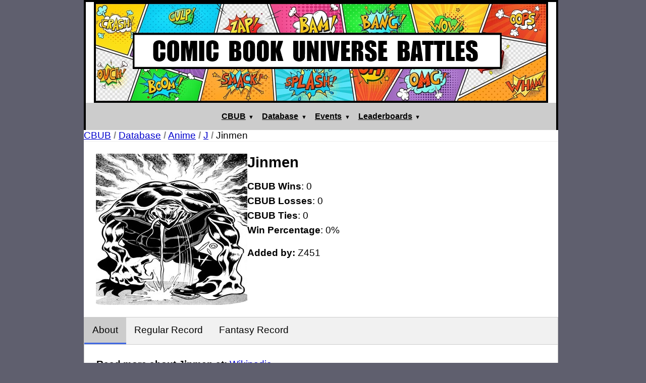

--- FILE ---
content_type: text/html; charset=utf-8
request_url: https://cbub.comicbookuniversebattles.com/cbub/cbubcats/character/12448/Jinmen
body_size: 8405
content:

<!DOCTYPE html>
<html>
<head>
    <title>CBUB Profile: Jinmen</title>
    <meta charset="UTF-8">
    <meta name="viewport" content="width=device-width, initial-scale=1.0">
    <link rel="shortcut icon" href="/static/images/Comic_Book.png" >
    <style type="text/css">
        /* --- NEW: Global Page Wrapper Style --- */
        .page-wrapper {
            max-width: 940px; /* The consistent width for the entire site */
            margin: 0 auto;   /* This centers the entire site */
        }

                    
/*=============== overall ===============*/

/* --- ADD THIS NEW RULE FOR THE MAIN PAGE CONTAINER --- */
.page-container {
  /* This sets the max width to match your site's design */
  max-width: 930px;

  /* This centers the container horizontally */
  margin: 0 auto;
}


/* Note: These div# rules below are likely no longer needed since the .page-container now controls the layout. */

div#header {
    width:98%; 
    margin-left:1%;
    margin-right:1%;
    margin-top:1%;
    margin-bottom:0%;	
}

div#content {
    width:98%; 
    margin-left:1%;
    margin-right:1%;
    margin-top:0%;
    margin-bottom:0%;	
}

div#footer {
    width:98%; 
    margin-left:1%;
    margin-right:1%;
    margin-top:0%;
    margin-bottom:1%;	
}

BODY { 
	margin-left: 0; 
	margin-top: 0; 
	/*background-image: url(/static/images/cbub/web_images/bkgrounds/bkgd_3.png);*/
	background-color: #5f5f6e;
} 

P { 
	font-family: arial rounded mt,arial; 
	font-size: 12pt; 
	color: #000000;
}

/*============= The Header and Nav =================*/

.cbubheadertable {
	width: 940px;
	margin-left: auto;
	margin-right: auto;
	background-color: #f3f3f6;
	border-bottom: none;
	border-top: 4px solid #000000;
	border-right: 4px solid #000000;
	border-left: 4px solid #000000;	
	padding: 0;
	border-spacing:0;
	vertical-align: top;
	border-collapse:collapse;
}

.cbubheadertable td {
	border-bottom: none;
	border-top: none;
	border-right: none;
	border-left: none;	
	padding: 0;
	vertical-align: top;
}

/* --- ADD THIS NEW RULE FOR THE RESPONSIVE IMAGE --- */
.cbubheadertable img {
  /* This allows the image to shrink but not grow larger than its original size. */
  max-width: 100%; 
  
  /* This ensures the image's height adjusts proportionally as it shrinks. */
  height: auto; 
  
  /* This ensures the image is treated as a block for proper alignment. */
  display: block;
}
/*============= The Footer Nav =================*/

.cbubfootertable {
	width: 940px;
	margin-left: auto;
	margin-right: auto;
	background-color: #ffffff;
	border-bottom: 4px solid #000000;
	border-top: none;
	border-right: 4px solid #000000;
	border-left: 4px solid #000000;	
	padding: 0;
	border-spacing:0;
	vertical-align: top;
	border-collapse:collapse;
}

.cbubfootertable td {
	border-bottom: none;
	border-top: none;
	border-right: none;
	border-left: none;	
	padding: 0;
	vertical-align: top;
}

/*============= The Content Wrapper Table =================*/

.wrappertable {
	width: 940px;
	margin-left: auto;
	margin-right: auto;
	background-color: #ffffff;
	border-bottom: none;
	border-top: none;
	border-right: 4px solid #000000;
	border-left: 4px solid #000000;	
	padding: 0;
	border-spacing:0;
	vertical-align: top;
	border-collapse:collapse;
}

.wrappertable  td{
	border-bottom: none;
	border-top: none;
	border-right: none;
	border-left: none;	
	padding: 0;
	vertical-align: top;
}

/*========== TABLES =====================================*/

.whiteblock {
	/*background-color: #F3F3F6;*/
	background-color: white;
	border-bottom: none;
	border-top: none;
	border-right: none;
	border-left: none;
	padding: 0;
	margin: 0%;
	border-collapse:collapse;
	border-spacing:0;
}

.whiteblock td {
	border-bottom: none;
	border-top: none;
	border-right: none;
	border-left: none;
	padding: 0;
	margin: 0%;
	vertical-align:top;
}

/*===============================================*/

.cbuberrortable {
	/*border-style: solid;*/
	font-family: "arial","arial rounded mt",verdana,"Trebuchet MS",helvetica,sans-serif; 
	font-size: 16pt; 
	color: #000000;
	background-color: #FFFFE0;
	border-spacing: 10px;
	border-collapse: collapse;
	/*margin: 0;*/
	border-bottom: 2px solid #FF0000;
	border-right: 2px solid #FF0000;
	border-top: 2px solid #FF0000;
	border-left: 2px solid #FF0000;
}

.cbubsuccesstable {
	/*border-style: solid;*/
	font-family: "arial","arial rounded mt",verdana,"Trebuchet MS",helvetica,sans-serif; 
	font-size: 16pt; 
	color: #000000;
	background-color: #90EE90;
	border-spacing: 10px;
	border-collapse: collapse;
	/*margin: 0;*/
	border-bottom: 2px solid #1E90FF;
	border-right: 2px solid #1E90FF;
	border-top: 2px solid #1E90FF;
	border-left: 2px solid #1E90FF;
}

.cbubtable {
	font-family: "arial","arial rounded mt",verdana,"Trebuchet MS",helvetica,sans-serif; 
	font-size: 14pt; 
	color: #000000;
	background-color: #FFFFFF;
	border-spacing: 10px;
	border-collapse: collapse;
	border-bottom: 2px solid #000000;
	border-right: 2px solid #000000;
	border-top: 2px solid #000000;
	border-left: 2px solid #000000;
}

.cbubtable td {
	border-bottom: none;
	border-top: none;
	border-right: none;
	border-left: none;
	padding: 10px;
	margin: 0px;
}

.cbubtablelabel {
	background-color: #CCCCFF;
	font-weight: bold; 
	font-family: "arial","arial rounded mt",verdana,"Trebuchet MS",helvetica,sans-serif; 
	font-size: 14pt; 
	color: #000000;
	padding: 10px;
	margin: 0px;
}

.odd {
	background-color:#D3D3D3;
}

.oddHeader{
	background-color:#007ed9;
	font-family: verdana,"Trebuchet MS",helvetica,sans-serif; 
	font-size: 10pt; 
	color: #000000
}

/*=========| USED IN CBUB DataBase Character Profile Fight Record Tables */

.sortable{
	border-style: none;
	border-spacing: 0;
	border-collapse: collapse;
	margin: 0;
	border-bottom: 2px solid #007ed9;
	border-top: none;
	border-left: none;
	border-right: none;

}
.sortable td {
	border-bottom: none;
	border-top: none;
	border-right: none;
	border-left: none;
	padding-left: 20px;
	padding-top: 5px;
	padding-bottom: 5px;
	margin: 0;
	font-family:"arial rounded mt",verdana,arial;
	font-weight:bold;
	color: Navy; 
	background: transparent; 
	text-decoration: none;
	font-family:verdana,arial;
	font-size:14pt;
	text-align: left;	
	/* vertical-align: middle; */
	
}
.sortable th {
	border-bottom: 2px solid #007ed9;
	border-top: none;
	border-right: 2px solid #FFFFFF;
	border-left: 2px solid #FFFFFF;
	background-color: #FFFFFF;
	padding: 10px;
	color: navy;
	font-weight:bold;	
	font-family:verdana,arial;
	font-size:14pt;	
}

/* Style the tab */
.tab {
  overflow: hidden;
  border: 1px solid #ccc;
  background-color: #f1f1f1;
}

/* Style the buttons inside the tab */
.tab button {
  background-color: inherit;
  float: left;
  border: none;
  outline: none;
  cursor: pointer;
  padding: 14px 16px;
  transition: 0.3s;
  font-size: 17px;
}

/* Change background color of buttons on hover */
.tab button:hover {
  background-color: #131135; color: #FFFFFF; 
}

/* Create an active/current tablink class */
.tab button.active {
  background-color: #ccc;
}

/* Style the tab content */
.tabcontent {
  display: none;
  padding: 6px 12px;
  border: 1px solid #ccc;
  border-top: none;
}
/*=========| USED IN CBUB Index showing fights in progress */


.indextable{
	border-style: none;
	color: #353535;
	font-size: 11pt;
	font-family:verdana,arial;
	border-spacing: 0;
	border-collapse: collapse;
	border-left:none;
	border-right:none;
	border-top:none;
	border-bottom:none;
	margin-top:10px;
	margin-left:0px;
	margin-right:0px;
	margin-bottom:0px;
	width:100%;
	background-color: #F3F3F6;
}
.indextable td{
	border-bottom: 1px solid #353535;
	border-top: 1px solid #353535;
	padding: 5px;
	margin: 0px;
	font-weight:bold;
	color: #353535; 
	background: transparent; 
	text-decoration: none;
	font-family:verdana,arial;
	font-size:14pt;
	text-align: center;	
	vertical-align: middle;
	/*white-space: nowrap;*/
}


/*=========| USED IN CBUB DataBase Search Results Table */
.report tr.r1{
	background-color: #FFF;
}
.report tr.r2{
	background-color: #EAEAEA;
}
.report tr.highlight{
	background-color: #CCCCCC;
}

.report{
	border-style: none;
	color: #000000;
	font-size: 11pt;
	font-family:verdana,arial;
	border-spacing: 0;
	border-collapse: collapse;
	border-bottom: 2px solid #007ed9;
	border-right: 2px solid #007ed9;
	border-top: 2px solid #007ed9;
	border-left: 2px solid #007ed9;
	background-color: #FFFFFF;
}
.report td{
	border-bottom: 1px solid #007ed9;
	border-top: 1px solid #007ed9;
	border-right: 2px solid #007ed9;
	border-left: 2px solid #007ed9;
	padding: 5px;
	margin: 0px;
	font-weight:bold;
	color: Navy; 
	background: transparent; 
	text-decoration: none;
	font-family:"arial rounded mt",verdana,arial;
	font-size:14pt;
	text-align: center;	
	vertical-align: middle;
	/*white-space: nowrap;*/
}
.report th{
	border-bottom: 2px solid #007ed9;
	border-top: 2px solid #007ed9;
	border-right: 2px solid #007ed9;
	border-left: 2px solid #007ed9;
	background-color: #FFFFFF;
	padding: 10px;
	color: navy;
	font-weight:bold;	
	font-family:verdana,arial;
	font-size:14pt;	
}

.report-text-container {
  height:95px;
  text-align: center;
}

.report-text-container span {
  display: block;
  position: relative;
  top: 50%;
  transform: translateY(-50%);
}

.reportlink { 
	font-weight:bold;
	color: Navy; 
	background: transparent; 
	text-decoration: none;
	font-family:"arial rounded mt",verdana,arial;
	font-size:14pt;	
}

/*=========| USED IN Match Creation Table */
.matchmaker tr.r1{
	background-color: #FFF;
}
.matchmaker tr.r2{
	background-color: #EAEAEA;
}
.matchmaker tr.highlight{
	background-color: #CCCCCC;
}

.matchmaker{
	border-style: none;
	color: #000000;
	font-size: 14pt;
	font-family:"arial rounded mt",arial,verdana;
	border-spacing: 0;
	border-collapse: collapse;
	border-bottom: 2px solid #007ed9;
	border-right: 2px solid #007ed9;
	border-top: 2px solid #007ed9;
	border-left: 2px solid #007ed9;
	background-color: #FFFFFF;
}
.matchmaker td{
	border-bottom: 1px solid #D3D3D3;
	border-top: 1px solid #D3D3D3;
	border-right: 2px solid #007ed9;
	border-left: 2px solid #007ed9;
	padding-left: 20px;
	padding-top: 5px;
	padding-bottom: 5px;
	margin: 0px;
	font-weight:normal;
	color: Navy; 
	background: transparent; 
	text-decoration: none;
	font-family:"arial rounded mt",arial,verdana;
	font-size:14pt;
	text-align: left;	
	vertical-align: middle;
	/*white-space: nowrap;*/
	/* vertical-align: middle; */	
	
}
.matchmaker th{
	border-bottom: 2px solid #007ed9;
	border-top: 2px solid #007ed9;
	border-right: 2px solid #007ed9;
	border-left: 2px solid #007ed9;
	background-color: #FFFFFF;
	padding: 10px;
	color: navy;
	font-weight:bold;	
	font-family:"arial rounded mt",arial,verdana;
	font-size:14pt;	
}



/*========== LINK STYLES =====================================*/

A:link.14ptlink { 
	font-weight:normal;
	color: Navy; 
	background: transparent; 
	text-decoration: none;
	font-family:verdana,arial;
	font-size:10pt;	
}
A:visited.14ptlink { 
	font-weight:normal;
	color: Navy; 
	background: transparent; 
	text-decoration : none;
	font-family:verdana,arial;
	font-size:10pt;		
}
A:hover.14ptlink { 
	font-weight:normal;
	color: Navy; 
	background: #353535; 
	text-decoration: underline;
	font-family:verdana,arial;
	font-size:10pt;	
} 
A:active.14ptlink { 
	font-weight:normal;
	color: Navy; 
	background: transparent; 
	text-decoration: none;
	font-family:verdana,arial;
	font-size:10pt;	
}
.14ptlink { 
	font-weight:normal;
	color: Navy; 
	background: transparent; 
	text-decoration: none;
	font-family:verdana,arial;
	font-size:10pt;	
}

/*=========|        */


A:link.matchlink { 
	font-weight:bold;
	color: Navy; 
	background: transparent; 
	text-decoration: none;
	font-family:verdana,arial;
	font-size:10pt;	
}
A:visited.matchlink { 
	font-weight:bold;
	color: Navy; 
	background: transparent; 
	text-decoration : none;
	font-family:verdana,arial;
	font-size:10pt;		
}
A:hover.matchlink{ 
	font-weight:bold;
	color: F3F3F6; 
	background: #131135; 
	text-decoration: underline;
	font-family:verdana,arial;
	font-size:10pt;	
} 
A:active.matchlink { 
	font-weight:bold;
	color: Navy; 
	background: transparent; 
	text-decoration: none;
	font-family:verdana,arial;
	font-size:10pt;	
}
.matchlink { 
	font-weight:bold;
	color: Navy; 
	background: transparent; 
	text-decoration: none;
	font-family:verdana,arial;
	font-size:10pt;	
}

/*=========|        */

A:link.headnavlink { 
	font-weight:bold;
	font-family:arial;
	font-size:11pt;
	color: #000000;
	background: transparent; 
	text-decoration: none;
}
A:visited.headnavlink { 
	font-weight:bold;
	font-family:arial;
	font-size:11pt;
	color: #000000;
	background: transparent; 
	text-decoration: none;
} 
A:active.headnavlink { 
	font-weight:bold;
	font-family:arial;
	font-size:11pt;
	color: #000000;
	background: transparent; 
	text-decoration: none;
} 
A:hover.headnavlink { 
	font-weight:bold;
	font-family:arial;
	font-size:11pt;
	color: #F3F3F6;
	background: #131135; 
	text-decoration: underline;
}
.headnavlink { 
	font-weight:bold;
	font-family:arial;
	font-size:11pt;
	color: #000000;
	background: transparent; 
	text-decoration: none;
}


/*========= BASICS ===========*/
.greybutton {
	font-family: verdana,arial;
	border:solid 2px #273746 ;
	font-size:14px;
	background-color: #eaeded ;
	cursor: pointer;
	margin: 0px 0px;
	padding: 5px 5px;
	cursor: pointer;
}
.controlsbutton {
	font-family: verdana,arial;
	border:solid 3px #273746 ;
	font-size:16px;
	background-color: #eaeded ;
	cursor: pointer;
	margin: 4px 4px;
	padding: 10px 20px;
	height: 50px;                 /* Add this line */
	box-sizing: border-box;       /* Add this line for best results */
}
.chex {
	font-family: verdana,"Trebuchet MS",helvetica,sans-serif;
	font-size:12px;
	border:none;
	background-color:#F0F8FF;
}
.imagebutton {
	border:none;
}
input {
	font-family: verdana,"Trebuchet MS",helvetica,sans-serif;
	border:solid 1px #235C9D;
	background-color:#F0F8FF;
	font-size:12px;
	margin:2px;
}
select {
	font-family: verdana,"Trebuchet MS",helvetica,sans-serif;
	border:solid 1px #235C9D;
	font-size:90%;
	background-color:#F0F8FF;
}
/*=========| USED IN WIKIPEDIA CITATIONS */
.wikiemphasis { 
	font-family: "arial rounded mt", sans-serif, "verdana"; 
	font-style: italic;
	/*font-weight: bold;*/
	font-size: 14pt; 
	color: #000000 
}
.wikifont { 
	font-family: "arial rounded mt", sans-serif, "verdana"; 
	font-weight: normal;
	font-size: 14pt; 
	color: #000000 
}
A:link.wikilink { 
	font-weight:normal;
	color: Navy; 
	background: transparent; 
	text-decoration: none;
	font-family:"arial rounded mt",arial;
	font-size:14pt;	
}
A:visited.wikilink { 
	font-weight:normal;
	color: Navy; 
	background: transparent; 
	text-decoration : none;
	font-family:"arial rounded mt",arial;
	font-size:14pt;		
}
A:hover .wikilink { 
	font-weight:normal;
	color: Navy; 
	background: #FFFF99; 
	text-decoration: underline;
	font-family:"arial rounded mt",arial;
	font-size:14pt;	
} 
A:active .wikilink { 
	font-weight:normal;
	color: Navy; 
	background: transparent; 
	text-decoration: none;
	font-family:"arial rounded mt",arial;
	font-size:14pt;	
}
/*===============================================*/


.heavyfont { 
	font-weight: bold; 
	font-family: "arial rounded mt", sans-serif; 
	font-size: 14pt; 
	color: #000000 
}
.superfont { 
	font-weight: bold; 
	font-family: "arial rounded mt", sans-serif; 
	font-size: 24pt; 
	color: #000000 
}
.smallfont { 
	font-family: "arial rounded mt", sans-serif; 
	font-size: 9pt; 
	color: #000000 
}

/* =============================================== */
/* ========== MOBILE RESPONSIVE STYLES =========== */
/* =============================================== */

@media (max-width: 950px) {

  /* This handles the main header/footer tables */
  .cbubheadertable,
  .cbubfootertable,
  .wrappertable {
    width: 100%;
  }

  /* This targets only the top-level content tables */
  .wrappertable,
  .indextable,
  .report,
  .matchmaker {
    width: 100% !important;
    overflow-wrap: break-word;
    word-wrap: break-word;
  }
}
            </style>
    </head>
<body>
    <div class="page-wrapper">
        <header><style>
  /* --- Dropdown Menu Styles --- */
  .header-nav-bar {
    display: flex;
    justify-content: center;
    gap: 1.5rem;
    background-color: #CCCCCC;
    padding: 10px 0;
    
    /* --- NEW: This elevates the nav bar to a higher layer --- */
    position: relative;
    z-index: 200; 
  }
  .dropdown-menu {
    position: relative;
    display: inline-block;
  }
  .dropdown-button {
    margin: 0;
    padding: 0.5em;
    cursor: pointer;
    text-decoration: underline;
    font-size: 12pt;
    color: #000;
    font-weight: bold;
    font-family: verdana, arial;
    background: none;
    border: none;
  }
  .dropdown-button::after {
    content: '\25BC';
    display: inline-block;
    margin-left: 0.5em;
    font-size: 0.7em;
    transition: transform 0.2s ease-in-out;
  }
  .dropdown-menu.is-open .dropdown-button::after {
    transform: rotate(180deg);
  }

  .dropdown-content {
    display: none;
    position: absolute;
    top: 100%;
    left: 0; 
    background-color: #f1f1f1;
    min-width: 250px;
    box-shadow: 0px 8px 16px 0px rgba(0,0,0,0.2);
    z-index: 100;
    border-radius: 4px;
    text-align: left;
  }
  .dropdown-content.is-open {
    display: block;
  }
  .dropdown-content a {
    color: black;
    padding: 12px 16px;
    text-decoration: none;
    display: block;
    font-size: 12pt;
    font-family: 'arial rounded mt', arial;
  }
  .dropdown-content a:hover {
    background-color: #ddd;
  }
</style>

<table class="cbubheadertable" align="center">
  <tr>
    <td style="padding:0px; background-color:white; display:flex; justify-content:center; align-items:center;">
      <a href="https://cbub.comicbookuniversebattles.com/cbub" style="border:none; text-decoration:none; line-height: 0;">
        <img src="https://cbub.comicbookuniversebattles.com/static/images/cbub/web_images/index/comicbookuniversebattles_header-200x900.jpg" />
      </a>
    </td>
  </tr>
  <tr>
    <td>
      <div class="header-nav-bar">
        <div class="dropdown-menu">
          <button class="dropdown-button">CBUB</button>
          <div class="dropdown-content">
            <a href="/cbub/siteaccount/" class="matchlink">Your Control Panel</a>
            <a href="https://www.comicbookuniversebattles.com/" class="matchlink">CBUB Forums</a>
            <hr>
            <a href="https://cbub.comicbookuniversebattles.com/cbub/cbubinfo" class="matchlink">All about the CBUB</a>
            <a href="/fights/" class="matchlink">Ye Old Archives</a>
          </div>
        </div>
        <div class="dropdown-menu">
          <button class="dropdown-button">Database</button>
          <div class="dropdown-content">
            <a href="https://cbub.comicbookuniversebattles.com/cbub/cbubcats/" class="matchlink">CBUB DataBase Home</a>
            <a href="https://cbub.comicbookuniversebattles.com/cbub/cbubcats/additions" class="matchlink">New character additions</a>
            <hr>
            <a href="https://cbub.comicbookuniversebattles.com/cbub/cbubcats/?cat=1" class="matchlink">Comics</a>
            <a href="https://cbub.comicbookuniversebattles.com/cbub/cbubcats/?cat=2" class="matchlink">Anime</a>
            <a href="https://cbub.comicbookuniversebattles.com/cbub/cbubcats/?cat=3" class="matchlink">Toons</a>
            <a href="https://cbub.comicbookuniversebattles.com/cbub/cbubcats/?cat=4" class="matchlink">Horror</a>
            <a href="https://cbub.comicbookuniversebattles.com/cbub/cbubcats/?cat=5" class="matchlink">Sci-Fi</a>
            <a href="https://cbub.comicbookuniversebattles.com/cbub/cbubcats/?cat=6" class="matchlink">Fantasy</a>
            <a href="https://cbub.comicbookuniversebattles.com/cbub/cbubcats/?cat=7" class="matchlink">Games</a>
            <a href="https://cbub.comicbookuniversebattles.com/cbub/cbubcats/?cat=8" class="matchlink">Pop Culture</a>
          </div>
        </div>
        <div class="dropdown-menu">
          <button class="dropdown-button">Events</button>
          <div class="dropdown-content">
            <a href="https://cbub.comicbookuniversebattles.com/cbub/cbubcats/fantasyteamsbyseason?season=14" class="matchlink">Fantasy Teams Season 14</a>
          </div>
        </div>
        <div class="dropdown-menu">
          <button class="dropdown-button">Leaderboards</button>
          <div class="dropdown-content">
            <a href="https://cbub.comicbookuniversebattles.com/cbub/cbubinfo/contenders" class="matchlink">Character Rankings</a>
            <a href="https://cbub.comicbookuniversebattles.com/cbub/cbubinfo/creators" class="matchlink">Match Creator Rankings</a>
          </div>
        </div>
      </div>
    </td>
  </tr>
</table>

<script>
  document.addEventListener('DOMContentLoaded', function () {
    const dropdownMenus = document.querySelectorAll('.dropdown-menu');

    dropdownMenus.forEach(function (menu) {
      const button = menu.querySelector('.dropdown-button');
      const content = menu.querySelector('.dropdown-content');
      
      if (button && content) {
        button.addEventListener('click', function (event) {
          event.stopPropagation();
          const isCurrentlyOpen = menu.classList.contains('is-open');
          
          document.querySelectorAll('.dropdown-menu.is-open').forEach(function(openMenu) {
            openMenu.classList.remove('is-open');
            openMenu.querySelector('.dropdown-content').classList.remove('is-open');
          });

          if (!isCurrentlyOpen) {
            menu.classList.add('is-open');
            content.classList.add('is-open');
          }
        });
      }
    });

    window.addEventListener('click', function () {
      document.querySelectorAll('.dropdown-menu.is-open').forEach(function (menu) {
        menu.classList.remove('is-open');
        menu.querySelector('.dropdown-content').classList.remove('is-open');
      });
    });
  });
</script>

<style>
  @media (max-width: 768px) {
    .header-nav-bar {
      gap: 0.5rem;
      padding: 5px;
    }
    .dropdown-button {
      font-size: 10pt;
      padding: 0.5em 0.25em;
    }
    .dropdown-content {
      position: fixed;
      top: 125px;
      left: 50%;
      transform: translateX(-50%);
      width: 90vw;
      max-width: 400px;
    }
  }
</style></header>

<main id="content">
    
<style>
  /* --- Global & Reset --- */
  .profile-container *, .profile-container *::before, .profile-container *::after {
    box-sizing: border-box;
  }
  .profile-container {
    background-color: #fff;
    font-family: verdana, arial, sans-serif;
  }
  .profile-container h1, .profile-container h2, .profile-container p {
    margin: 0;
    padding: 0;
  }
  .profile-container a {
    color: #0000CD; /* Medium Blue */
  }

  /* --- Breadcrumbs --- */
  .profile-breadcrumbs {
    font-size: 14pt;
    padding: 1rem;
    border-bottom: 1px solid #eee;
    word-break: break-word;
  }
  .profile-breadcrumbs b {
    color: #888;
  }

  /* --- Main Profile Header --- */
  .profile-header {
    display: flex;
    padding: 1.5rem;
    gap: 1.5rem;
    align-items: flex-start;
  }
  .profile-image img {
    width: 300px;
    height: 300px;
    display: block;
    flex-shrink: 0;
  }
  .profile-details {
    flex-grow: 1;
  }
  .profile-details .char-name {
    font-size: 22pt;
    font-weight: bold;
    margin-bottom: 1rem;
  }
  .profile-details .char-stats,
  .profile-details .char-added-by {
    font-size: 14pt;
    line-height: 1.6;
    margin-bottom: 1rem;
  }

  /* --- Tab Navigation --- */
  .tab-nav {
    display: flex;
    flex-wrap: wrap;
    border: 1px solid #ccc;
    background-color: #f1f1f1;
  }
  .tab-nav button {
    background-color: inherit;
    border: none;
    outline: none;
    cursor: pointer;
    padding: 14px 16px;
    transition: 0.3s;
    font-size: 14pt;
    border-bottom: 3px solid transparent;
  }
  .tab-nav button:hover {
    background-color: #ddd;
  }
  .tab-nav button.active {
    background-color: #ccc;
    border-bottom: 3px solid #4169E1;
  }
  .tab-content {
    display: none;
    padding: 1.5rem;
    border: 1px solid #ccc;
    border-top: none;
  }
  .tab-content .section-title {
    font-size: 14pt;
    font-weight: bold;
    font-family: 'arial rounded mt', verdana, arial;
    margin-bottom: 0.5rem;
  }

  /* --- Wiki/About Tab --- */
  .wiki-links { margin-bottom: 1.5rem; }
  .wiki-links p { font-size: 14pt; line-height: 1.6; }
  .wiki-summary { font-size: 12pt; line-height: 1.6; }
  .image-gallery {
    display: grid;
    grid-template-columns: repeat(auto-fill, minmax(100px, 1fr));
    gap: 10px;
    margin-top: 1rem;
  }
  .image-gallery img {
    width: 100%;
    height: 100px;
    object-fit: cover;
  }
  .image-gallery .can-be-battle-image {
    border: 5px solid #2ecc71;
  }
  .gallery-note { font-size: 14pt; margin-top: 1.5rem; }
  
  /* --- Data Tables (Match Records) --- */
  .records-section {
    width: 100%;
    overflow-x: auto;
  }
  .records-table {
    width: 100%;
    border-collapse: collapse;
    font-size: 12pt;
    white-space: nowrap;
  }
  .records-table th, .records-table td {
    padding: 8px 12px;
    text-align: left;
    border-bottom: 1px solid #ddd;
  }
  .records-table th {
    background-color: #007ed9;
    color: white;
  }
  .records-table tr:nth-child(even) { background-color: #f2f2f2; }
  .records-table tr:hover { background-color: #ddd; }

  /* --- Admin Tab --- */
  .admin-section h2 { font-size: 16pt; font-weight: bold; margin-bottom: 1rem; }
  .admin-form-box {
    border: 1px solid #ccc;
    padding: 1rem;
    margin-bottom: 1.5rem;
    border-radius: 4px;
  }
  .admin-form-box p { margin-bottom: 0.5rem; font-size: 12pt; }
  .admin-form-box .form-title { font-size: 14pt; font-weight: bold; }
  .admin-form-box input[type="text"], .admin-form-box select {
      width: 100%;
      padding: 8px;
      margin-top: 4px;
      font-size: 12pt;
  }
  .admin-form-box .controlsbutton {
      margin-top: 1rem;
  }

  /* --- MOBILE STYLES --- */
  @media (max-width: 768px) {
    .profile-header {
      flex-direction: column;
      align-items: center;
      text-align: center;
    }
  }
</style>

<div class="profile-container">

  <p class="profile-breadcrumbs">
    <a href="https://cbub.comicbookuniversebattles.com/cbub/">CBUB</a> <b>/</b>
    <a href="https://cbub.comicbookuniversebattles.com/cbub/cbubcats/">Database</a> <b>/</b>
    <a href="https://cbub.comicbookuniversebattles.com/cbub/cbubcats/directory/Anime">Anime</a> <b>/</b>
    <a href="https://cbub.comicbookuniversebattles.com/cbub/cbubcats/directory/Anime/J">J</a> <b>/</b>
    Jinmen
  </p>

  <section class="profile-header">
    <div class="profile-image">        
          <img src="/static/images/cbub/cbub_contender_image/2/12448/12448.jpg" />    </div>
    <div class="profile-details">
      <h1 class="char-name">Jinmen</h1>
      <p class="char-stats">
        <b>CBUB Wins</b>: 0 <br />
        <b>CBUB Losses</b>: 0 <br />
        <b>CBUB Ties</b>: 0 <br />        <b>Win Percentage</b>: 0%
      </p>
      <p class="char-added-by"><b>Added by:</b> Z451</p>
    </div>
  </section>

  <div class="tab-nav">
    <button class="tablinks" onclick="showRecords(event, 'wiki')" id="defaultOpen">About</button>
    <button class="tablinks" onclick="showRecords(event, 'regular')">Regular Record</button>
    <button class="tablinks" onclick="showRecords(event, 'fantasy')">Fantasy Record</button>
    
  </div>

  <div id="wiki" class="tab-content">
      <div class="wiki-links">
        <p><b>Read more about Jinmen at:</b> <a href="https://en.wikipedia.org/wiki/Devilman" target="_blank">Wikipedia</a></p>
        <p><b>Official Site:</b> <a href="https://shonenmagazine.com/smaga" target="_blank">Weekly Shōnen Magazine</a></p>
      </div>
      <div class="wiki-summary"><P class=wikifont>  is a Japanese <a href="https://en.wikipedia.org/wiki/manga" class="wikilink">manga</a> series written and illustrated by <a href="https://en.wikipedia.org/wiki/Go_Nagai" class="wikilink">Go Nagai</a>. The manga focuses on a high school student named <a href="https://en.wikipedia.org/wiki/Akira_Fudo" class="wikilink">Akira Fudo</a> who absorbs the powers of the demon called "<a href="https://en.wikipedia.org/wiki/Aamon" class="wikilink">Amon</a>" with help of his friend Ryo Asuka in order to battle creatures hidden in human society, thus calling himself the "Devilman" in the process. The series was originally ordered by <a href="https://en.wikipedia.org/wiki/Toei_Animation" class="wikilink">Toei Animation</a> as a toned-down <a href="https://en.wikipedia.org/wiki/anime" class="wikilink">anime</a> version of Nagai's previous manga series, <font class=wikiemphasis><a href="https://en.wikipedia.org/wiki/Demon_Lord_Dante" class="wikilink">Demon Lord Dante</a></font>. However, Nagai wrote a darker-toned manga in order to alert readers of the dangers of the wars based on how dark the narrative becomes with each of Akira's challenges.</P>
<P class=wikifont><font class=wikiemphasis>Devilman</font> s 39-episode anime series was developed by Toei Animation in 1972, while Nagai began the <font class=wikiemphasis>Devilman</font> as a manga in <a href="https://en.wikipedia.org/wiki/Kodansha" class="wikilink">Kodansha</a>'s <font class=wikiemphasis><a href="https://en.wikipedia.org/wiki/Weekly_ShÅnen_Magazine" class="wikilink">Weekly ShÅnen Magazine</a></font>, barely a month before the anime series started. The manga was published between June 1972 and June 1973, while multiple publishers have released it in collected volumes (<font class=wikiemphasis><a href="https://en.wikipedia.org/wiki/tankÅbon" class="wikilink">tankÅbon</a></font>). <a href="https://en.wikipedia.org/wiki/Seven_Seas_Entertainment" class="wikilink">Seven Seas Entertainment</a> published the English translation of the original manga in two volumes in 2018. The series has since spawned numerous <a href="https://en.wikipedia.org/wiki/OVA" class="wikilink">OVA</a>, manga, novels, films, and a <a href="https://en.wikipedia.org/wiki/Devil_Lady" class="wikilink">sequel</a>. Devilman and other characters from the series have shown up in cameo appearances numerous times in Go Nagai's other works. The most notable is <a href="https://en.wikipedia.org/wiki/Tomoharu_Katsumata" class="wikilink">Tomoharu Katsumata</a>'s 1973 feature film <font class=wikiemphasis><a href="https://en.wikipedia.org/wiki/Mazinger_Z_vs._Devilman" class="wikilink">Mazinger Z vs. Devilman</a></font>, which features Devilman teaming up with Nagai's titular robot to fight Dr. Hell. In 2018, a remake titled <font class=wikiemphasis><a href="https://en.wikipedia.org/wiki/Devilman_Crybaby" class="wikilink">Devilman Crybaby</a></font> directed by <a href="https://en.wikipedia.org/wiki/Masaaki_Yuasa" class="wikilink">Masaaki Yuasa</a> was created showing an alternate more modern-like retelling of the manga.</P>
<P class=wikifont>The manga has sold 50 million copies worldwide, making it one of the <a href="https://en.wikipedia.org/wiki/List_of_best-selling_manga" class="wikilink">best-selling manga series</a>. Despite mixed reception in regards to whether or not the art was appealing, critics enjoyed Nagai's darker take on the superhero tropes mostly due to how violent the manga was and recommended the manga to most readers who are not sensitive to gore. The series' themes and Akira's design have influenced multiple other series such as <font class=wikiemphasis><a href="https://en.wikipedia.org/wiki/Neon_Genesis_Evangelion" class="wikilink">Neon Genesis Evangelion</a></font> and <font class=wikiemphasis><a href="https://en.wikipedia.org/wiki/X_(manga)" class="wikilink">X</a></font>.</P>
<P class=wikifont>After fighting his way out of the Black Sabbath, Akira uses his demon persona to battle multiple enemies hidden in society. However, Akira starts to question his own methods after he encounters Sirene and Kaim, two demons whose relationship to one another challenged Akira's prior perception of all demons being immoral, and the cruel Jinmen, a turtle-like demon who contained the still-living souls of his human victims on his shell, forcing Akira to destroy them in order to defeat the demon. A large detachment of demons led by the demon Lord Zennon invades <a href="https://en.wikipedia.org/wiki/Tokyo" class="wikilink">Tokyo</a>, alerting the population of the world to the existence of demons. Akira learns that other humans are becoming Devilmen, and resolves to contact them to form a team dedicated to protecting humankind from the demons. However, during a TV broadcast, Ryo confirms that demons exist, but claims that Akira and the Devilmen are also dangerous. This panic leads to humans turning on each other across the world.</P>
</div>
      <div class="image-gallery">      </div>
      
  </div>

  <div id="regular" class="tab-content">
      <p class="section-title">CBUB Match Record:</p>
      <div class="records-section">          <p>No Regular Play Records Available</p>
      
      </div>
  </div>

  <div id="fantasy" class="tab-content">
      <div class="records-section">          <p>No Fantasy Draft Records Available</p>
      
      </div>
  </div>

<script type="text/javascript">
  function showRecords(evt, recordType) {
    var i, tabcontent, tablinks;
    tabcontent = document.getElementsByClassName("tab-content");
    for (i = 0; i < tabcontent.length; i++) {
      tabcontent[i].style.display = "none";
    }
    tablinks = document.getElementsByClassName("tablinks");
    for (i = 0; i < tablinks.length; i++) {
      tablinks[i].className = tablinks[i].className.replace(" active", "");
    }
    document.getElementById(recordType).style.display = "block";
    evt.currentTarget.className += " active";
  }
  if (document.getElementById("defaultOpen")) {
      document.getElementById("defaultOpen").click();
  }
</script>
</main>

<footer><style>
  /* --- Footer Styles --- */
  .cbubfootertable {
    /* Round the bottom-left and bottom-right corners */
    border-bottom-left-radius: 8px;
    border-bottom-right-radius: 8px;
    /* This helps ensure the content inside respects the rounded corners */
    overflow: hidden;
  }
  .footernavlink {
    display: inline-block;
    transition: transform 0.2s ease-in-out;
    text-decoration: none;
    color: #000;
  }
  .footernavlink:hover {
    transform: scale(1.05);
    text-decoration: underline;
  }
</style>

<div id="copyright">
	<table align="center" CLASS="cbubfootertable">
	<tr>
		<td style="padding-top:10px;padding-bottom:10px;padding-left:0px;padding-right:0px;background-color:#CCCCCC;">
		<p style="text-align:center;">
			<a href="https://cbub.comicbookuniversebattles.com/cbub" class="footernavlink">CBUB Home</a>&nbsp;&nbsp;|&nbsp;&nbsp;
			
			<a href="https://cbub.comicbookuniversebattles.com/cbub/cbubcats/" class="footernavlink">CBUB Database</a>&nbsp;&nbsp;|&nbsp;&nbsp;
			<a href="https://www.comicbookuniversebattles.com/index.php?/forums/" class="footernavlink">CBUB Forums</a>&nbsp;&nbsp;|&nbsp;&nbsp;
			<a href="https://cbub.comicbookuniversebattles.com/fpl/" class="footernavlink">FPL (Under construction) </a>
		</p>
		</td>
	</tr>
	</table>
</div></footer>
    </div>
<script defer src="https://static.cloudflareinsights.com/beacon.min.js/vcd15cbe7772f49c399c6a5babf22c1241717689176015" integrity="sha512-ZpsOmlRQV6y907TI0dKBHq9Md29nnaEIPlkf84rnaERnq6zvWvPUqr2ft8M1aS28oN72PdrCzSjY4U6VaAw1EQ==" data-cf-beacon='{"version":"2024.11.0","token":"74ae40acd6c94e3d9c6f21b211775e37","r":1,"server_timing":{"name":{"cfCacheStatus":true,"cfEdge":true,"cfExtPri":true,"cfL4":true,"cfOrigin":true,"cfSpeedBrain":true},"location_startswith":null}}' crossorigin="anonymous"></script>
</body>
</html>